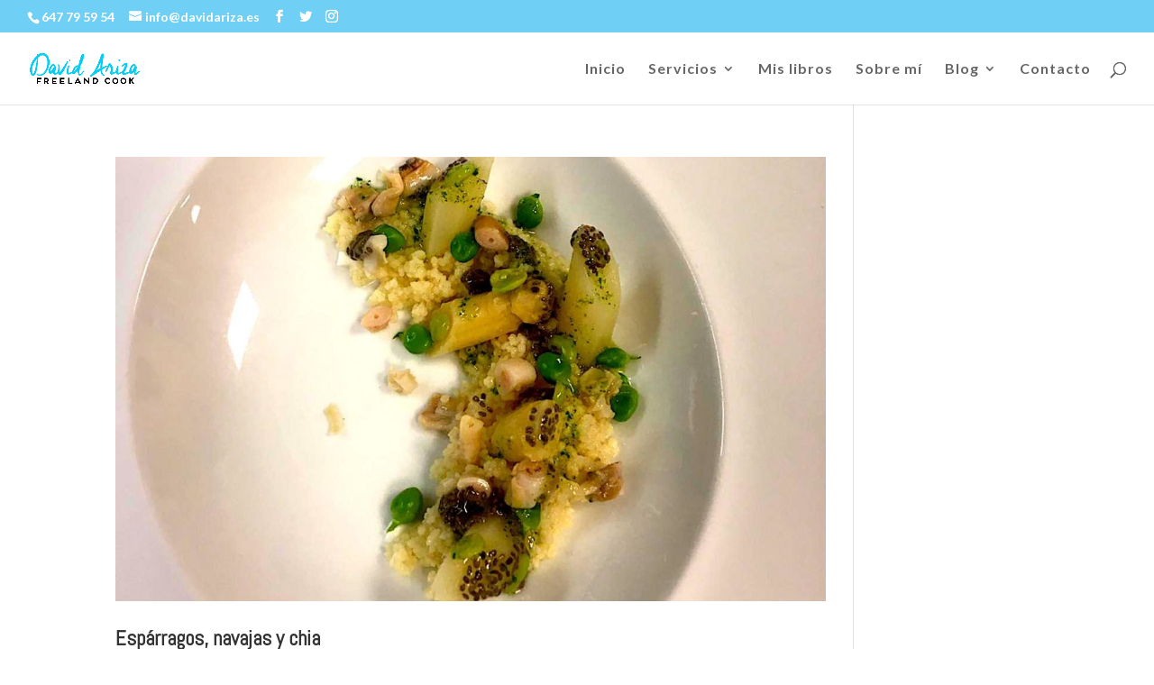

--- FILE ---
content_type: application/javascript
request_url: https://prism.app-us1.com/?a=1001687468&u=https%3A%2F%2Fdavidariza.es%2Ftag%2Ffresco%2F
body_size: 135
content:
window.visitorGlobalObject=window.visitorGlobalObject||window.prismGlobalObject;window.visitorGlobalObject.setVisitorId('a557650e-768e-48f0-b23e-9193b14e843a', '1001687468');window.visitorGlobalObject.setWhitelistedServices('', '1001687468');